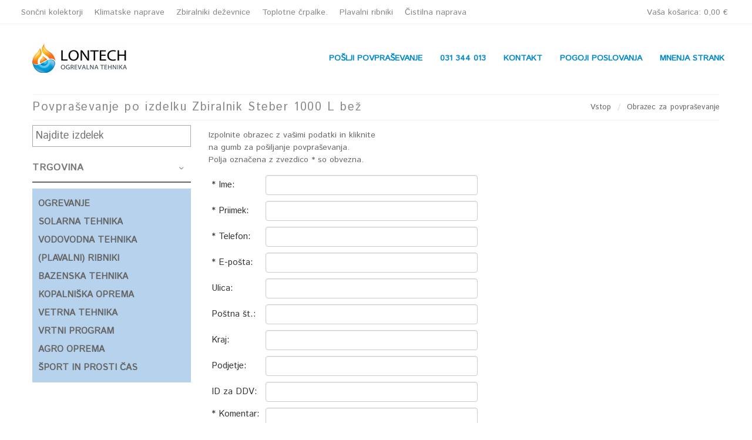

--- FILE ---
content_type: text/html; charset=utf-8
request_url: https://www.lontech.si/povprasevanje_obrazec/11070
body_size: 7049
content:
<!DOCTYPE html>
<html>
    <head>
        <!-- Basic -->
        <meta charset="utf-8" />
        <meta http-equiv="X-UA-Compatible" content="IE=edge" />    
        <meta name="keywords" content="" />
        <meta name="description" content="" />
        <meta name="author" content="author name" />
		<meta name=viewport content="width=device-width, initial-scale=1">

        <title></title>
		
<link rel="icon" type="image/png" sizes="32x32" href="/favicon-32x32.png">
<link rel="icon" type="image/png" sizes="96x96" href="/favicon-96x96.png">
<link rel="icon" type="image/png" sizes="16x16" href="/favicon-16x16.png">


		

        <!-- Web Fonts  -->
        <link rel="stylesheet" href="https://fonts.googleapis.com/css?family=Istok+Web" />
        <link rel="stylesheet" href="https://fonts.googleapis.com/css?family=Roboto+Condensed" />
        <link rel="stylesheet" href="https://fonts.googleapis.com/css?family=PT+Sans" />

        <!-- jquery ui -->
        <link rel="stylesheet" href="https://code.jquery.com/ui/1.11.4/themes/smoothness/jquery-ui.css">

        <!-- vendor -->
        <link rel="stylesheet" href="/vendor/fancybox/css/jquery.fancybox-buttons.css">
        <link rel="stylesheet" href="/vendor/fancybox/css/jquery.fancybox-thumbs.css">
        <link rel="stylesheet" href="/vendor/fancybox/css/jquery.fancybox.css">
		
		<link rel="stylesheet" href="/vendor/easy-responsive-tabs/css/easy-responsive-tabs.css" />
        <link rel="stylesheet" href="/vendor/bootstrap/css/bootstrap.min.css" />
        <link rel="stylesheet" href="/vendor/bootstrap-select/css/bootstrap-select.min.css" />
        <link rel="stylesheet" href="/css/theme-font/css/pesto.css" />
		<link rel="stylesheet" href="/vendor/animate.css" />
        <link rel="stylesheet" href="/vendor/owlcarousel-staro/owl.carousel.css" />
        <link rel="stylesheet" href="/vendor/owlcarousel-staro/css/animate.css" />
		<!--<link rel="stylesheet" href="/vendor/owlcarousel/assets/owl.carousel.css" />
        <link rel="stylesheet" href="/vendor/owlcarousel/css/animate.css" />-->
		
		<link rel="stylesheet" href="/vendor/revolution/css/settings.css">
        <link rel="stylesheet" href="/vendor/revolution/css/layers.css">
        <link rel="stylesheet" href="/vendor/revolution/css/navigation.css">
        <!-- Theme Stylesheet -->
        <link rel="stylesheet" href="/css/theme-elements.css" />              
        <link rel="stylesheet" href="/css/theme-shop.css" />              
        <link rel="stylesheet" href="/css/theme.css" />
        <script src="/vendor/js/jquery/jquery.min.js"></script>
		
<script>
!function(f,b,e,v,n,t,s)
{if(f.fbq)return;n=f.fbq=function(){n.callMethod?
n.callMethod.apply(n,arguments):n.queue.push(arguments)};
if(!f._fbq)f._fbq=n;n.push=n;n.loaded=!0;n.version='2.0';
n.queue=[];t=b.createElement(e);t.async=!0;
t.src=v;s=b.getElementsByTagName(e)[0];
s.parentNode.insertBefore(t,s)}(window,document,'script',
'https://connect.facebook.net/en_US/fbevents.js');
fbq('init', '1730219740634924'); 
fbq('track', 'PageView');
</script>
<noscript>
<img height="1" width="1"
src="https://www.facebook.com/tr?id=1730219740634924&ev=PageView
&noscript=1"/>
</noscript>
<!-- End Facebook Pixel Code -->		

    </head>
    <body class="page-type-1 category_page">
        <!-- Start Header -->
        <header id="header" class="header-normal responsive-type1">
            <div class="header-body">
                <!-- Start header-top-links -->
                <div class="header-top-links">
                    <nav class="navbar navbar-static-top nav-border-bottom">
                        <div class="wrapper"> 
                            <!-- Start navbar-left-->
                            <div class="navbar-left">
                                <ul class="nav navbar-nav">
																						                                                <li> <a href="/soncni_kolektorji" class="hidden-xs"> Sončni kolektorji </a> </li>   
											                                            											                                                <li> <a href="/klimatske_naprave" class="hidden-xs"> Klimatske naprave </a> </li>   
											                                            											                                            											                                                <li> <a href="/zbiralniki-dezevnice" class="hidden-xs"> Zbiralniki deževnice </a> </li>   
											                                            											                                                <li> <a href="/toplotne-crpalke" class="hidden-xs"> Toplotne črpalke. </a> </li>   
											                                            											                                                <li> <a href="/naravni-plavalni-ribniki" class="hidden-xs"> Plavalni ribniki </a> </li>   
											                                            											                                            											                                            											                                            											                                                <li> <a href="/cistilna-naprava" class="hidden-xs"> Čistilna naprava </a> </li>   
											                                            											                                            											                                            											                                            											                                            											                                            											                                            											                                            											                                            											                                            											                                            											                                            											                                            											                                            											                                            											                                            											                                                                            </ul>
                            </div>
                            <!-- Start navbar-right -->
                            <div class=" navbar-right">
                                <ul class="nav navbar-nav">
                                    <!-- Start mini-cart -->
                                    <li class="dropdown mini-cart">
                                        <a href="#" class="dropdown-toggle">
                                            Vaša košarica<span class="hidden-xs">: 0,00 €</span>
                                        </a>
                                        <ul class="dropdown-menu">
                                            <li>
                                                <div class="total-cart">
                                                    <span> izdelkov v košarici - &nbsp;&nbsp;</span><span class="price"><ins>0,00 €</ins></span>
                                                </div>
                                            </li>
											                                            <li>
                                                <div class="shopping-info pull-left">
                                                    <div class="total-price"><span class="info-name"> Skupaj:</span> <span class="info-value">0,00 €</span></div>
                                                </div>
                                                <div class="buttons pull-right">
                                                    <a href="/kosarica" class="btn btn-default btn-xs font-istok border-normal">Ogled košarice</a>
                                                    <a href="/narocilo_obrazec" class=" btn btn-default btn-xs font-istok border-normal">Oddajte naročilo</a>
                                                </div>
                                            </li>
                                        </ul>
                                    </li>
  
                                </ul>  
                            </div><!-- End navbar-right-->
                        </div> <!-- .wrapper --> 
                    </nav>    
                </div> <!-- header-top-links -->
                <!-- Start header table collapsed logo and main navigation-->
                <div class="header-main">
				
						
			
                    <div class="wrapper">
					
					
                        <div class="header-table">


						
                            <div class="header-row">
							

                                <div class="header-column logo">
                                    <div class="header-logo">
                                        <a href="/"><img src="/img/logo.png" alt="Lontech - ogrevalna tehnika"> </a>
                                    </div> <!-- header-logo -->
                                </div> <!-- header-column -->
                                <div class="header-column menu">

                                    <button class="header-btn-collapse-nav" data-toggle="collapse" type="button" 
                                        data-target="#main-nav"  data-object="main-nav">
                                        <i class="pesto-icon-menu"></i>
                                    </button>
                                    <div class="collapse header-main-nav"  id="main-nav">
                                        <nav class="navbar navbar-default navbar-right">
                                            <ul class="nav navbar-nav" >
											
											
												<li id="trgovina_navigacija" class="dropdown classic"> 
                                                    <a  style="color:#08c; font-size:14px; font-family: 'Istok Web';"  class="dropdown-toggle" data-toggle="dropdown" aria-haspopup="true"  role="button">TRGOVINA</a>
													<ul class="dropdown-menu">
																																																																																																																																																																																																																																																																																																																																																																																																																																																																																										<li><a  style="color:#08c;" href="/ogrevalna_tehnika" role="button">OGREVANJE</a></li>
																																																								<li><a  style="color:#08c;" href="/solarna-tehnika" role="button">SOLARNA TEHNIKA</a></li>
																																																								<li><a  style="color:#08c;" href="/vodovodna-tehnika" role="button">VODOVODNA TEHNIKA</a></li>
																																																								<li><a  style="color:#08c;" href="/plavalni-ribniki" role="button">(PLAVALNI) RIBNIKI</a></li>
																																																								<li><a  style="color:#08c;" href="/bazenska-tehnika" role="button">BAZENSKA TEHNIKA</a></li>
																																																								<li><a  style="color:#08c;" href="/kopalniska-oprema" role="button">KOPALNIŠKA OPREMA</a></li>
																																																								<li><a  style="color:#08c;" href="/vetrna-tehnika" role="button">VETRNA TEHNIKA</a></li>
																																																								<li><a  style="color:#08c;" href="/vrtni-program" role="button">VRTNI PROGRAM</a></li>
																																																								<li><a  style="color:#08c;" href="/agro-oprema" role="button">AGRO OPREMA</a></li>
																																																								<li><a  style="color:#08c;" href="/sport-in-prosti-cas" role="button">ŠPORT IN PROSTI ČAS</a></li>
																																								</ul>
												</li>
											
											
																																																																								                                                <li class="dropdown classic"> 
                                                    <a  style="color:#08c; font-size:14px; font-family: 'Istok Web';" href="/povprasevanje_obrazec" class="dropdown-toggle" data-toggle="dropdown" aria-haspopup="true"  role="button">POŠLJI POVPRAŠEVANJE</a>
                                                                                                    </li>
                                                																																																																																																																								                                                <li class="dropdown classic"> 
                                                    <a  style="color:#08c; font-size:14px; font-family: 'Istok Web';" href="/kontakt" class="dropdown-toggle" data-toggle="dropdown" aria-haspopup="true"  role="button">031 344 013</a>
                                                                                                    </li>
                                                																																																																																																																								                                                <li class="dropdown classic"> 
                                                    <a  style="color:#08c; font-size:14px; font-family: 'Istok Web';" href="/kontakt" class="dropdown-toggle" data-toggle="dropdown" aria-haspopup="true"  role="button">KONTAKT</a>
                                                                                                    </li>
                                                																								                                                <li class="dropdown classic"> 
                                                    <a  style="color:#08c; font-size:14px; font-family: 'Istok Web';" href="/pogoji-poslovanja" class="dropdown-toggle" data-toggle="dropdown" aria-haspopup="true"  role="button">POGOJI POSLOVANJA</a>
                                                                                                    </li>
                                                																																																                                                <li class="dropdown classic"> 
                                                    <a  style="color:#08c; font-size:14px; font-family: 'Istok Web';" href="/mnenja-strank" class="dropdown-toggle" data-toggle="dropdown" aria-haspopup="true"  role="button">MNENJA STRANK</a>
                                                                                                    </li>
                                                																																																																																																																																																																																																																																																													
												

												
                                            </ul><!--End navbar-nav-->    
                                        </nav><!-- navbar-default--> 
                                    </div><!-- header-main-nav-->
                                </div> <!-- header-column -->
								
								<div  class="header-column" id="kosaricaxs">
									<a href="/kosarica">
										Vaša&nbsp;košarica
									</a>
								</div>
								
                            </div> <!-- header-row -->
                        </div> <!-- header-table -->   
                    </div> <!-- .wrapper -->         
                </div>
            </div> <!-- header-body --> 
        </header>

        <section id="content" class="shop type1">
            <!-- Start Content-Header -->
            <div class="content-header  breadcrumb-header">
                <div class="wrapper" style="padding:0px;">
                    <div class="row">
                        <div class="col-md-12">
                            <div class="pull-left">
                                <h2>Povpraševanje po izdelku Zbiralnik Steber 1000 L bež</h2>
                            </div>
                            <ul class="breadcrumb pull-right">
                                <li><a href="/">Vstop</a></li>    
                                <li>Obrazec za povpraševanje</li>
                            </ul>
                        </div>
                    </div>
                </div>        
            </div> <!-- End .content-header --> 
            
            <!-- Start Content-Main -->
            <div class="content-main" style="margin-top:15px;">
                <div class="wrapper">
				
				
				<div class="row">
                        <aside class="col-md-3 sidebar">
							

<div class="panel-group">
    <form onsubmit="event.preventDefault(); 
        // 1. Pridobimo vnos
        var vnos = this.beseda.value; 
        // 2. Zamenjamo vse presledke in poševnice z enim vezajem
        var iskano = vnos.replace(/[\s/]+/g, '-'); 
        // 3. Odstranimo morebitne vezaje na začetku ali koncu (čiščenje)
        iskano = iskano.replace(/^-+|-+$/g, '');
        // 4. Preusmerimo na URL
        if(iskano != '') {
            document.location='/iskanje/' + encodeURIComponent(iskano);
        }" 
        name="obrazec_iskanje" class="margin:0; padding:0;">
        
        <input id="iskano" style="
            padding:5px;
            border: 1px solid #aaa;
            margin:-10px 0px 5px 0px;
            width:100%;
            font-size:18px;
        "
        type="text" 
        name="beseda" 
        placeholder="Najdite izdelek" 
        value="">
    </form>
</div>

<div id="leva_navigacija">
                            <div class="panel-group widget-category">
                                <div class="panel-group-heading">
                                    <div class="title">
                                        TRGOVINA
                                        <a class="toggle" data-toggle="collapse" href="#categorywidget"  data-object="categorywidget">
                                            <i class="visible-collapsed pesto-icon-up-open-mini"></i>
                                            <i class="visible-opened pesto-icon-down-open-mini"></i>
                                        </a>
                                    </div><!-- End .title -->
                                </div><!-- End .panel-group-heading -->
                                <div id="categorywidget" class="panel-group-body panel-collapse collapse in" role="tabpanel" aria-labelledby="headingOne">
								
								
								
								<ul id="navigacija">
																																																																																																																																																																																																																																																																																                                    <li><a href="/ogrevalna_tehnika">OGREVANJE</a>
																			</li>
																								                                    <li><a href="/solarna-tehnika">SOLARNA TEHNIKA</a>
																			</li>
																								                                    <li><a href="/vodovodna-tehnika">VODOVODNA TEHNIKA</a>
																			</li>
																								                                    <li><a href="/plavalni-ribniki">(PLAVALNI) RIBNIKI</a>
																			</li>
																								                                    <li><a href="/bazenska-tehnika">BAZENSKA TEHNIKA</a>
																			</li>
																								                                    <li><a href="/kopalniska-oprema">KOPALNIŠKA OPREMA</a>
																			</li>
																								                                    <li><a href="/vetrna-tehnika">VETRNA TEHNIKA</a>
																			</li>
																								                                    <li><a href="/vrtni-program">VRTNI PROGRAM</a>
																			</li>
																								                                    <li><a href="/agro-oprema">AGRO OPREMA</a>
																			</li>
																								                                    <li><a href="/sport-in-prosti-cas">ŠPORT IN PROSTI ČAS</a>
																			</li>
																	
								</ul>



								
                                </div><!-- End #categorywidget -->
                            </div><!-- End .panel-group -->                        
</div>
													
														
							
                        </aside><!-- End .col-md-3 -->

						<div class="col-md-5">
					
				
<p>Izpolnite obrazec z vašimi podatki in kliknite<br>
na gumb za pošiljanje povpraševanja.<br>
Polja označena z zvezdico * so obvezna.
</p>

<div class="m5">
<form action="/povprasevanje_poslji" method=post>
<input type="hidden" name="naslov" value="Povpraševanje po izdelku Zbiralnik Steber 1000 L bež">
<input type="hidden" name="vsebina" value="">
<table id="povprasevanje_obrazec_tabela">
<tr><td>* Ime:</td><td><input class="form-control" type="text" name="ime" required></td></tr>
<tr><td>* Priimek:</td><td><input class="form-control" type="text" name="priimek" required></td></tr>
<tr><td>* Telefon:</td><td><input class="form-control" type="text" name="telefon" required></td></tr>
<tr><td>* E-pošta:</td><td><input class="form-control" type="email" name="eposta" required></td></tr>
<tr><td>Ulica:</td><td><input class="form-control" type="text" name="ulica"></td></tr>
<tr><td>Poštna št.:</td><td><input class="form-control" type="text" name="posta"></td></tr>
<tr><td>Kraj:</td><td><input class="form-control" type="text" name="kraj"></td></tr>
<tr><td>Podjetje:</td><td><input class="form-control" type="text" name="podjetje"></td></tr>
<tr><td>ID za DDV:</td><td><input class="form-control" type="text" name="idzaddv"></td></tr>
<tr><td valign=top>* Komentar:</td><td><textarea class="form-control" cols=40 rows=5 name="komentar"></textarea></td></tr>
<tr><td></td><td><input class="btn btn-success" style="background-color:#0088cc; color: white; font-size:20px;" type=submit value="Pošljite povpraševanje"></td></tr>
</table>
<input class="skrij" type="email" name="email">
<input class="skrij" type="text" name="contact">
<input class="skrij" type="text" name="address">
</form>
<style>
#povprasevanje_obrazec_tabela td {
	padding:5px;
}

.skrij {
	display: none;
}

</style>

</div>

						</div>
						
						<div class="col-md-4">
							
						</div>
				</div>	
						
						
						
						
						
						
						
						
  
                    
                </div>
            </div> <!-- End .content-main -->
 





 
         <!-- Start Footer-->
        <footer id="footer" class="footer-nologo" style="padding-top:20px; margin-top:20px;">
            <!-- Start Footer-main -->
            <div class="footer-main">
                <div class="wrapper">
				
				                    <!-- Start footer-join -->
                    <div class="footer-join">
                        <h3>
                            EPOŠTNE NOVICE
                        </h3>
						<p style="margin:0px;">Bodite obveščeni o novostih in akcijah. Vpišite epoštni naslov:</p>
                        <!-- Start emailForm -->
						<form id="emailForm" action="https://lontech.elista.si/" method="GET" novalidate="novalidate">
							
                            <div class="input-group" style="margin-top:10px;">
                                <input class="form-control" placeholder="Vaš E-poštni naslov" id="yourEmail" name="enaslov" type="text" aria-required="true" aria-invalid="true">
                                <button class="btn icon-button large" type="submit"><i class="pesto-icon-keyboard"></i></button>
                            </div>
                        </form>
                        <!-- End emailForm -->
                    </div>
                    <!-- End footer-join -->
				
				
				
                    <div class="row">
																																																																																																																																<div class="col-md-3 col-sm-3">
								<h4><a href="/kaj-delamo">O PODJETJU</a></h4>
						
                            								<!-- Start foot-info-->
								<div class="foot-info">
									<ul>
								                                        <li><a href="/podatki-podjetja">Podatki podjetja</a></li>
										<li><a href="" role="button"></a></li>
                                                                        <li><a href="/mnenja-strank">Mnenja in reference</a></li>
										<li><a href="" role="button"></a></li>
                                                                        <li><a href="/zaposlimo">Zaposlimo</a></li>
										<li><a href="" role="button"></a></li>
                                                                        <li><a href="/MFE-Lontech">MFE Lontech</a></li>
										<li><a href="" role="button"></a></li>
                                                                        <li><a href="/kaj-delamo">Kaj delamo?</a></li>
										<li><a href="" role="button"></a></li>
                                									</ul> 
								</div> <!-- End foot-info -->
							
							</div><!-- End col-md-3 -->
                        																		<div class="col-md-3 col-sm-3">
								<h4><a href="/pogoji-poslovanja-lontech">POGOJI POSLOVANJA</a></h4>
						
                            								<!-- Start foot-info-->
								<div class="foot-info">
									<ul>
								                                        <li><a href="/cene-dobavni-roki">Cene in dobavni roki</a></li>
										<li><a href="" role="button"></a></li>
                                                                        <li><a href="/nacin-placila">Način plačila</a></li>
										<li><a href="" role="button"></a></li>
                                                                        <li><a href="/vracilo-blaga">Vračilo blaga</a></li>
										<li><a href="" role="button"></a></li>
                                                                        <li><a href="/izjava-o-zasebnosti">Izjava o zasebnosti</a></li>
										<li><a href="" role="button"></a></li>
                                                                        <li><a href="/montaza">Montaža</a></li>
										<li><a href="" role="button"></a></li>
                                									</ul> 
								</div> <!-- End foot-info -->
							
							</div><!-- End col-md-3 -->
                        																																								<div class="col-md-3 col-sm-3">
								<h4><a href="/spletni-oddelki">SPLETNI ODDELKI</a></h4>
						
                            								<!-- Start foot-info-->
								<div class="foot-info">
									<ul>
								                                        <li><a href="/vodovodna-tehnika">Vodovodna tehnika</a></li>
										<li><a href="" role="button"></a></li>
                                                                        <li><a href="/solarna-tehnika">Solarna tehnika</a></li>
										<li><a href="" role="button"></a></li>
                                                                        <li><a href="/vetrna-tehnika">Vetrna tehnika</a></li>
										<li><a href="" role="button"></a></li>
                                                                        <li><a href="/ogrevalna_tehnika">Ogrevalna tehnika</a></li>
										<li><a href="" role="button"></a></li>
                                									</ul> 
								</div> <!-- End foot-info -->
							
							</div><!-- End col-md-3 -->
                        																																																																																																																														                          
                        <div class="col-md-3 col-sm-3">
                            <div class="support">
                                <h4>KONTAKTIRAJTE NAS</h4>
                                <!-- Start foot-support-->
                                <div class="foot-support">
									Spletna trgovina - naročila<br>
									GSM: +386 (0)40 870 930<br>
									E-pošta: <a href="mailto:trgovina@lontech.si">trgovina@lontech.si</a>
									
									<br><br>
									
									Jure (tehnična vprašanja)<br>
									GSM: +386 (0)31 303 988<br>
									E-pošta: <a href="mailto:jure@lontech.si">jure@lontech.si</a>
                                </div> <!-- End foot-support -->
                            </div>
                            <!-- Start follow -->
                            <div class="follow">
                                <div class="footer-follow">
                                    <ul class="list-float-left">
                                        <li><a target="_blank" href="https://www.facebook.com/Lontech.si/" class="facebook icon-button smaller border-none"><i class="demo-icon pesto-icon-facebook"></i></a></li>
                                        <li><a href="mailto:info@lontech.si" class="envelope icon-button smaller border-none"><i class="demo-icon pesto-icon-email"></i></a></li>
                                    </ul> 
                                </div> <!-- End foot-follow -->
                            </div><!-- End follow -->
                        </div><!-- End col-md-3 -->

                    </div><!-- End row-->
					
					
					<div class="footer-links clearfix">
                        <ul>
                            <li><a href="https://www.lontech.si">Lontech d.o.o. vse pravice pridržane</a></li>
							<li><a href="https://www.normstudio.si">Izdelava in gostovanje spletnih strani www.normstudio.si</a></li>
                        </ul>
                    </div>
					
					
                </div><!-- End .wrapper -->
            </div>
			
			
			
        </footer><!-- End footer-->

        <!-- Vendor -->

        <script src="/vendor/wow/wow.js"></script>
		<script src="/vendor/easy-responsive-tabs/js/easyResponsiveTabs.js"></script>
        <script src="/vendor/jquery-ui/jquery-plus-ui.js"></script>
        <script src="/vendor/bootstrap/js/bootstrap.min.js"></script>
        <script src="/vendor/bootstrap-select/bootstrap_select.js"></script> 
        <script src="/vendor/isotope/isotope.pkgd.min.js"></script>
        <script src="/vendor/imagesloaded/imagesloaded.pkgd.js"></script> 
        <script src="/vendor/owlcarousel-staro/owl.carousel.min.js"></script> 
		<!--<script src="/vendor/owlcarousel/owl.carousel.min.js"></script> -->

        <script src="/vendor/fancybox/js/jquery.fancybox.js"></script>
        <script src="/vendor/fancybox/js/jquery.fancybox-buttons.js"></script>
        <script src="/vendor/fancybox/js/jquery.fancybox-thumbs.js"></script>
        <script src="/vendor/fancybox/js/jquery.easing-1.3.pack.js"></script>
        <script src="/vendor/fancybox/js/jquery.mousewheel-3.0.6.pack.js"></script>

		
       <script src="/vendor/revolution/js/jquery.themepunch.tools.min.js?rev=5.0"></script>
        <script src="/vendor/revolution/js/jquery.themepunch.revolution.min.js?rev=5.0"></script>
        <script src="/vendor/revolution/js/extensions/revolution.extension.actions.min.js"></script>
        <script src="/vendor/revolution/js/extensions/revolution.extension.carousel.min.js"></script>
        <script src="/vendor/revolution/js/extensions/revolution.extension.kenburn.min.js"></script>
        <script src="/vendor/revolution/js/extensions/revolution.extension.layeranimation.min.js"></script>
        <script src="/vendor/revolution/js/extensions/revolution.extension.migration.min.js"></script>
        <script src="/vendor/revolution/js/extensions/revolution.extension.navigation.min.js"></script>
        <script src="/vendor/revolution/js/extensions/revolution.extension.parallax.min.js"></script>
        <script src="/vendor/revolution/js/extensions/revolution.extension.slideanims.min.js"></script>
        <script src="/vendor/revolution/js/extensions/revolution.extension.video.min.js"></script>	


        <script src="/js/theme.js"></script>

		
							
        <script>
            $(document).ready(function() {
                    if($("#rev_slider2").revolution == undefined){
                        revslider_showDoubleJqueryError("#rev_slider2");
                    }else{
                        revapi26 = $("#rev_slider2").show().revolution({
                                sliderType:"standard",
                                jsFileLocation:"vendor/revolution/js/",
                                sliderLayout:"auto",
                                dottedOverlay: "none",
                                delay:9000,
                                navigation: {
                                    keyboardNavigation:"off",
                                    keyboard_direction: "horizontal",
                                    mouseScrollNavigation:"off",
                                    onHoverStop:"on",
                                    touch:{
                                        touchenabled:"on",
                                        swipe_threshold: 75,
                                        swipe_min_touches: 1,
                                        swipe_direction: "horizontal",
                                        drag_block_vertical: false
                                    }
                                    ,
                                    thumbnails: {
                                        style: 'rev_pesto',
                                        enable: true,
                                        width: 20,
                                        height: 20,
                                        min_width: 14,
                                        wrapper_padding: 0,
                                        wrapper_color: 'transparent',
                                        wrapper_opacity: '1',
                                        tmp: '<span class="tp-thumb-icon-circle"><i class="theme-icon pesto-icon-circle"></i></span>',
                                        visibleAmount: 5,
                                        hide_onmobile: false,
                                        hide_under: 100,
                                        hide_onleave: true,
                                        direction: 'horizontal',
                                        span: false,
                                        position: 'inner',
                                        space: 5,
                                        h_align: 'center',
                                        v_align: 'bottom',
                                        h_offset: 0,
                                        v_offset: 20
                                    }
                                }
                                ,
                                responsiveLevels:[1200,600],
                                gridwidth:[1200,600],
                                gridheight:[300,150],
                                parallax: {
                                    type:"mouse+scroll",
                                    origo:"slidercenter",
                                    speed:2000,
                                    levels:[1,2,3,20,25,30,35,40,45,50],
                                    disable_onmobile:"on"
                                },
                                spinner:"spinner3",
                                stopLoop:"on",
                                stopAfterLoops:0,
                                stopAtSlide:1,
                                shuffle:"off",
                                autoHeight:"on",
                                disableProgressBar:"on",
                                hideThumbsOnMobile:"off",
                                hideSliderAtLimit:0,
                                hideCaptionAtLimit:0,
                                hideAllCaptionAtLilmit:0,
                                debugMode:false,
                                fallbacks: {
                                    simplifyAll:"off",
                                    nextSlideOnWindowFocus:"off",
                                    disableFocusListener:false,
                                }
                        });
                    }
            }); /*ready*/
			
// FILTRIRANJE IZDELKOV			
var $grid = $('.grid').isotope({
  // options
});			

		

			


if ($(document).width() < 768 ) {
            $('.panel-collapse').removeClass('in');
        }

        </script>


<script>
  (function(i,s,o,g,r,a,m){i['GoogleAnalyticsObject']=r;i[r]=i[r]||function(){
  (i[r].q=i[r].q||[]).push(arguments)},i[r].l=1*new Date();a=s.createElement(o),
  m=s.getElementsByTagName(o)[0];a.async=1;a.src=g;m.parentNode.insertBefore(a,m)
  })(window,document,'script','https://www.google-analytics.com/analytics.js','ga');
 
  ga('create', 'UA-11766952-2', 'auto');
  ga('send', 'pageview');
 
</script>		

        <!-- Theme Script -->
    </body>
</html>


--- FILE ---
content_type: text/css
request_url: https://www.lontech.si/css/theme-shop.css
body_size: 3135
content:
/*COLORS*/
@media (min-width: 768px) {
  .shop.type1 .product-carousel {
    float: left;
    width: 43.58974358974359%;
  }
  .shop.type1 .product-summary {
    float: left;
    padding-left: 50px;
    width: 56.41025641025641%;
  }
  .shop.type1 .resp-vtabs .resp-tabs-list {
    width: 20.51282051282051%;
  }
  .shop.type1 .resp-vtabs .resp-tabs-container {
    width: 79.48717948717949%;
  }
}
.shop h1 {
  font-family: "Roboto Condensed";
  font-size: 20px;
  letter-spacing: 1.7px;
  margin: 10px 0;
}
.shop h3 {
  font-family: "Roboto Condensed";
  font-size: 19px;
}
.shop .content-header {
  margin-bottom: 0;
}
.shop.type1 .content-footer h2 {
  margin-bottom: 30px !important;
}
.shop.type1 .content-footer .product {
  padding: 20px 0;
}
.shop.type1 .content-header h1 {
  font-family: "Roboto Condensed";
}
.shop.type1 .detail-table {
  margin-top: 14px;
  margin-left: 2px;
}
.shop.type1 .products {
  margin-bottom: 102px;
}
.shop.type1 .pagination.no-number {
  margin-right: 0px;
  width: 69px;
}
.shop.type1 .product-carousel {
  margin-top: 30px;
}
.shop.type1 .product-carousel .product-image {
  margin-bottom: 18px;
  position: relative;
}
.shop.type1 .product-carousel .product-image .fancybox span {
  color: #555555;
  font-size: 23px;
  line-height: 36px;
}
.shop.type1 .product-carousel .product-image .fancybox span:not(:hover) {
  border: solid 1px #555555;
}
.shop.type1 .product-carousel .product-image .zoom {
  position: absolute;
  height: 32px;
  left: 20px;
  line-height: 32px;
  top: 20px;
  width: 32px;
  z-index: 5;
}
.shop.type1 .product-carousel .product-image img {
  width: 100%;
  -webkit-transition: all 1s ease-in-out;
  -moz-transition: all 1s ease-in-out;
  transition: all 1s ease-in-out;
}
.shop.type1 .product-carousel > .product-owl-carousel .owl-item {
  width: -webkit-calc((100% - 66px) / 4);
  width: calc((100% - 66px) / 4);
}
.shop.type1 .product-carousel > .product-owl-carousel .owl-item .owl-item {
  width: 100%;
}
.shop.type1 .product-carousel > .product-owl-carousel .owl-item .owl-item img {
  width: 100%;
}
.shop.type1 .product-carousel > .product-owl-carousel .owl-item .owl-item:after {
  content: "";
  position: absolute;
  width: 100%;
  height: 100%;
  background-color: #ffffff;
  z-index: 1;
  top: 0;
  left: 0;
  opacity: 0.4;
  visibility: visible;
}
.shop.type1 .product-carousel > .product-owl-carousel .owl-sel.owl-item:after {
  opacity: 1;
  visibility: hidden;
}
.shop.type1 .product-carousel > .product-owl-carousel .owl-nav > div {
  position: absolute;
  top: -webkit-calc(50% - 13.5px);
  top: calc(50% - 13.5px);
  border: 1px solid #555555;
  height: 28px;
  text-align: center;
  width: 28px;
}
.shop.type1 .product-carousel > .product-owl-carousel .owl-nav > div span {
  font-size: 12px;
}
.shop.type1 .product-carousel > .product-owl-carousel .owl-nav > div span i {
  line-height: 28px;
}
.shop.type1 .product-carousel > .product-owl-carousel .owl-nav > div:hover {
  background-color: #66ccff;
  border-color: #66ccff;
  color: white;
}
.shop.type1 .product-carousel > .product-owl-carousel .owl-prev {
  left: 0;
  margin-left: 10px;
}
.shop.type1 .product-carousel > .product-owl-carousel .owl-next {
  right: 0;
  margin-right: 10px;
}
.shop.type1 .product-summary {
  margin-top: 30px;
}
.shop.type1 .product-summary > div {
  color: #444444;
}
.shop.type1 .product-summary h1 {
  color: #222222;
  font-family: "Istok Web";
  letter-spacing: normal;
  margin-top: 22px;
}
.shop.type1 .product-summary .price ins,
.shop.type1 .product-summary .price span {
  font-size: 18px;
  letter-spacing: -0.5px;
}
.shop.type1 .product-summary .price del {
  font-size: 14px;
}
.shop.type1 .product-summary .availability {
  letter-spacing: 0.2px;
  margin-left: -2px;
  padding: 6px 0;
}
.shop.type1 .product-summary .product-review {
  letter-spacing: 0.2px;
  margin-top: 20px;
  margin-left: -3px;
}
.shop.type1 .product-summary .product-review span {
  font-family: "Roboto Condensed";
  letter-spacing: -1px;
}
.shop.type1 .product-summary .product-code {
  margin-left: -2px;
}
.shop.type1  .product-comment {
  color: #444444;
  font: 15px "Arial";
  line-height: 23px;
  margin-bottom: 0;
  margin-top: 22px;
  word-spacing: -0.1px;
  letter-spacing: 0.2px;
}
.shop.type1 .product-summary .product-comment i {
  color: #0eaefb;
}
.shop.type1 .product-summary .cart .list-float-left {
  margin-left: -5px;
}
.shop.type1 .product-summary .cart .list-float-left li {
  padding: 0 5px;
}
.shop.type1 .product-summary .cart .list-float-left .btn.btn-md {
  font: bold 13.01px "Roboto Condensed";
  letter-spacing: 1.2px;
  margin: 0 5px;
  padding: 9px 19px;
  word-spacing: -1px;
}
.shop.type1 .product-summary .cart .list-float-left input {
  color: #444444;
}
.shop.type1 .product-summary .select {
  margin-top: 26px;
  padding-bottom: 5px;
}
.shop.type1 .product-summary .select > div {
  color: #444444;
}
.shop.type1 .product-summary .select ul {
  margin-bottom: 0;
}
.shop.type1 .product-summary .select ul li {
  margin-top: 14px;
}
.shop.type1 .product-summary .select .size {
  margin-left: 1px;
}
.shop.type1 .product-summary .select .color {
  margin-left: 0;
}
.shop.type1 .product-summary .select .color li[value='red'] {
  background-color: #704a48;
}
.shop.type1 .product-summary .select .color li[value='black'] {
  background-color: #5d5d5f;
}
.shop.type1 .product-summary .select .color li[value='blue'] {
  background-color: #4e5e79;
}
.shop.type1 .product-summary .select .color li[value='green'] {
  background-color: #577873;
}
.shop.type1 .product-summary .select .selected {
  border: 1px solid green;
}
.shop.type1 .product-summary div.share {
  color: #444444;
  padding-top: 20px;
}
.shop.type1 .product-summary div.share ul {
  padding-top: 15px;
}
.shop.type1 .product-summary div.share li {
  margin-right: 10px;
}
.shop.type1 .price del {
  font-size: 13px;
  margin-left: -2px;
}
.shop.type1 .over-comment .links > * {
  margin-left: 5px;
}
.shop.type1 .over-comment .links > *:first-child {
  margin-left: 0;
}
.shop .resp-vtabs .resp-tabs-list a {
  line-height: 54px;
}
.shop .resp-vtabs .resp-tab-content {
  padding: 28px 38px;
}
.shop .price ins,
.shop .price span {
  color: #686868;
  font-family: "Roboto Condensed";
  font-size: 18px;
  text-decoration: none;
}
.shop .price del {
  color: #c1c1c1;
  font-family: "Roboto Condensed";
  font-size: 14px;
}

.products-container {
  padding-top: 18px;
}
.products-container .products-top .pull-left {
  margin-left: -23px;
}
.products-container .products-top .pull-left > li {
  font-size: 14px;
  padding: 0 22px;
}
.products-container .products-top .pull-left > li a {
  color: #c6c6c6;
}
.products-container .products-top .pull-left > li.active a {
  color: #6d6d6d;
  text-decoration: underline;
}
.products-container .text-center {
  line-height: 1;
}
.products-container .text-center .list-float-left {
  display: inline-block;
  margin-top: -7px;
  margin-left: 0;
  margin-bottom: 37px;
}
.products-container .text-center .list-float-left li {
  padding: 0 41px;
}
.products-container .text-center .list-float-left a {
  color: #c6c6c6;
  font: 18px "Istok Web";
  line-height: 24px;
  padding: 0;
}
.home1 .products-container .text-center .list-float-left a {
  font: 19px "Istok Web";
}
.products-container .text-center .list-float-left a:hover {
  color: #6d6d6d;
  text-decoration: none;
}
.products-container .text-center .list-float-left .active a {
  border-bottom: solid 2px #6d6d6d;
  color: #6d6d6d;
}

.image img {
  max-width: 100%;
}

.home1 .product {
  padding: 0 5px;
}
.product .image {
  cursor: pointer;
  text-align: center;
  position: relative;
}
.product .image img {
  max-width: 100%;
}
.home3 .product .image {
  padding: 20px  0;
}
.product .image:hover .over-comment {
  background-color: rgba(255, 255, 255, 0.85);
  visibility: visible;
}
.product .over-comment {
  bottom: 0;
  position: absolute;
  top: 0;
  visibility: hidden;
  -webkit-transition: all 0.3s;
  -moz-transition: all 0.3s;
  transition: all 0.3s;
}
.home2 .product .over-comment h2 {
  margin-top: 12px;
}
.product .over-comment h3 {
  color: #666666;
  letter-spacing: 0;
  word-spacing: 1px;
}
.home2 .product .over-comment span {
  color: #adadad;
  font: bold 12px "Istok Web";
  letter-spacing: 0.6px;
}
.product .over-comment .category {
  color: #a7a7a7;
}
.type4 .product .over-comment {
  border: solid 1px #a7a7a7;
}
.type4 .product .over-comment h3 {
  letter-spacing: 1.3px;
}
.product .image-comment span {
  display: block;
}
.product .image-comment .name {
  color: #222222;
}
.home3 .product .image-comment .name {
  letter-spacing: 0.08px;
  margin: 0px;
  padding: 5px 0px;
}
.product .image-comment .brand {
  color: #666666;
  font: bold 13px "Roboto Condensed";
}
.home1 .product .image-comment .brand {
  letter-spacing: 2.3px;
}
.product .image-comment .price {
  color: #686868;
  font: 15px/15px "Roboto Condensed";
  padding: 4px 0;
}
.home1 .product .image-comment .price {
  margin-top: 6px;
  padding: 10px 0;
}
.home1 .product .image-comment .price ins,
.home1 .product .image-comment .price span {
  font: 20px "Roboto Condensed";
  letter-spacing: -0.5px;
}
.product .image-comment .price ins,
.product .image-comment .price span {
  text-decoration: none;
}
.home3 .product .image-comment .price ins,
.home3 .product .image-comment .price span {
  font: 15px/15px "Roboto Condensed";
}
.home3 .product .image-comment .price del {
  color: #c1c1c1;
  font: 13px "Roboto Condensed";
  padding-left: 7px;
}
.home1 .product .image-comment {
  float: left;
  padding: 25px 0;
  width: -webkit-calc(100% - 50px);
  width: calc(100% - 50px);
}
.product .middle {
  vertical-align: middle;
  width: 100%;
}
.product .middle:before {
  content: "";
  display: inline-block;
  vertical-align: middle;
  height: 100%;
}
.product .middle > div {
  display: inline-block;
  margin-left: -5px;
  max-width: 100%;
  vertical-align: middle;
}
.product .middle .links {
  display: inline-block;
}
.product .middle .links > * {
  float: left;
  margin-left: 15px;
}
.product .middle .links > *:not(:hover) {
  border-color: #444645;
  color: #444645;
}
.product .middle .links > *:first-child {
  margin-left: 0 !important;
}
.product .middle .links .btn {
  padding: 9.5px 16px;
}
.home1 .product .rating {
  color: #a6a5a5;
  float: right;
  font: 16px "Roboto Condensed";
  font-weight: normal;
  padding-top: 33px;
}
.product .top {
  color: white;
  font-family: "Istok Web";
  font-weight: bold;
  height: 38px;
  left: 20px;
  position: absolute;
  text-align: center;
  top: 20px;
  width: 85px;
}
.product .new {
  background-color: #91dbff;
  font-size: 13px;
  line-height: 38px;
}
.product .stock .title {
  background-color: #dfdfdf;
  font-size: 12px;
  letter-spacing: 1.2px;
  line-height: 1;
  padding-top: 8px;
}
.product .stock .remain-time {
  bottom: 30px;
  left: 0;
  padding: 0 10%;
  position: absolute;
  width: 100%;
}
.product .stock .remain-time > div {
  background-color: #f8f8f8;
  border: solid 2px #dadcdd;
  display: block;
  float: left;
  margin-left: 3%;
  height: 12%;
  width: 22.75%;
}
.product .stock .remain-time > div h4 {
  margin-bottom: 0;
  color: #666666;
}
.product .stock .remain-time > div .units {
  color: #a8a8a8;
  font: 12px "Istok Web";
}
.product .stock .remain-time > div:first-child {
  margin-left: 0;
}
.product .reduction {
  background-color: #ffd25e;
  font-size: 13px;
  line-height: 38px;
  letter-spacing: 2.3px;
}

.star-rating {
  position: relative;
}
.star-rating:before {
  content: "\e81f \e81f \e81f \e81f \e81f";
  font-family: 'pesto';
  left: 0;
  top: 0;
}

#reviewForm .row {
  padding-bottom: 1px;
  padding-top: 18px;
}
#reviewForm .row textarea {
  height: 121px;
  padding: 16px 22px;
}
#reviewForm .row input {
  padding: 0 20px;
}
#reviewForm .row input[type='submit']:not(:hover) {
  border: solid 1px #444645;
}
#reviewForm .row input[type='submit'] {
  height: 35px;
  margin-bottom: -1px;
  margin-top: 6px;
}

.home1 .newsletter {
  position: relative;
}
.home1 .newsletter h5 {
  color: #444444;
  letter-spacing: 1.2px;
  margin-bottom: 30px;
}
.home1 .newsletter p {
  color: #666666;
  font-size: 18px;
  letter-spacing: -0.5px;
  margin-bottom: 32px;
}
.home1 .newsletter .image-comment {
  top: -webkit-calc(50% - 93px);
  top: calc(50% - 93px);
  left: 0;
  position: absolute;
  text-align: center;
  width: 100%;
}
.home1 .newsletter .input-group {
  border: none;
  margin: 0 auto;
  width: 540px;
}
.home1 .newsletter .input-group input {
  background-color: white;
  border: 0;
  box-shadow: none;
  border-radius: 0;
  color: #c1c0c0;
  float: left;
  font: normal 17px "Istok Web";
  height: 50px;
  padding: 0 20px;
  width: 490px;
  max-width: -webkit-calc(100% - 50px);
  max-width: calc(100% - 50px);
}
.home1 .newsletter .input-group span {
  border: 0;
  display: block;
  float: left;
}
.home1 .newsletter .input-group span button.btn {
  background-color: white;
  border: 0;
  height: 50px;
  width: 50px;
}
.home1 .newsletter .input-group span button.btn i {
  color: #a5a5a5;
}

.next-product,
.prev-product {
  border: 1px solid #d5d5d5;
  color: #666666;
  display: block;
  float: left;
  font-size: 11px;
  height: 28px;
  line-height: 28px;
  margin-top: 17px;
  text-align: center;
}
.next-product:hover,
.prev-product:hover {
  background-color: #66ccff;
  border-color: #66ccff;
  color: white;
}

.next-product {
  border-left: none;
  width: 34px;
}

.prev-product {
  width: 35px;
}

@media (max-width: 1169px) {
  .shop.type1 .product-carousel .product-image .plus {
    max-width: 940px;
    width: 940px;
  }
}
@media (max-width: 991px) {
  #reviewForm #email {
    margin-top: 18px;
  }

  .product .stock .remain-time > div {
    height: 50px;
    width: 64px;
  }
  .product .stock .remain-time > div h4 {
    color: #666666;
    font-size: 15px;
    margin-bottom: 0;
    margin-top: 2px;
  }
  .product .stock .remain-time > div .units {
    color: #a8a8a8;
    font-size: 10px;
  }

  .home1 .newsletter h5 {
    font-size: 25px;
    margin-bottom: 15px;
  }
  .home1 .newsletter p {
    margin-bottom: 20px;
  }
  .home1 .newsletter .inner-group {
    max-width: 85%;
  }

  .home2 .products-container .text-center .list-float-left li {
    padding: 0 32px;
  }
}
@media (max-width: 767px) {
  .shop.type1 .content-main .product {
    display: block;
  }
  .shop.type1 .product-carousel .product-image .plus {
    max-width: 100%;
  }

  .product {
    display: inline-block;
  }
  .product .stock .remain-time > div {
    display: inline-block;
    float: none;
    height: 36px;
    width: 45px;
  }
  .product .stock .remain-time > div h4 {
    color: #666666;
    font-size: 12px;
    margin-bottom: 0;
    margin-top: 0;
  }
  .product .stock .remain-time > div .units {
    color: #a8a8a8;
    font-size: 9px;
  }
  .product .image-comment {
    text-align: left;
  }

  .products-container {
    text-align: center;
  }
  .home1 .products-container, .home2 .products-container {
    margin-top: 30px;
  }
  .home1 .products-container .text-center .list-float-left, .home2 .products-container .text-center .list-float-left {
    margin-bottom: 13px;
  }
  .home1 .products-container .text-center .list-float-left li, .home2 .products-container .text-center .list-float-left li {
    padding: 5px 23px;
    float: none;
    display: inline-block;
  }
}
@media (max-width: 590px) {
  .products-container .masonry-grid .grid-width2 {
    width: 295px;
  }
  .products-container .masonry-grid .grid-height2 {
    height: 341px;
  }
}
@medis (max-width: 480px) {
  .product .image img {
    width: 100%;
  }
}


.product-summary a {
	color:#05c;
}



.product-summary ul {
	list-style-type: circle;
	padding-left:20px;
	margin-left:10px;
}


/*# sourceMappingURL=theme-shop.css.map */
